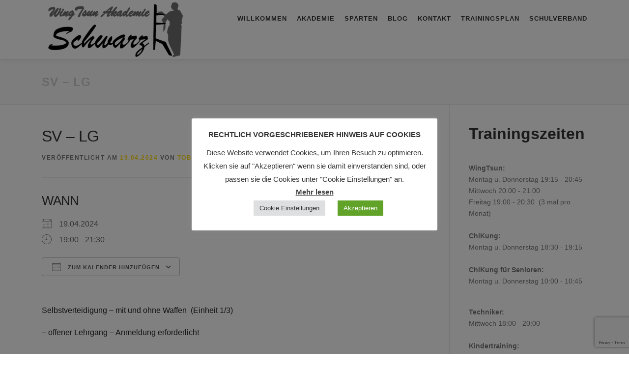

--- FILE ---
content_type: text/html; charset=utf-8
request_url: https://www.google.com/recaptcha/api2/anchor?ar=1&k=6LeG3mobAAAAADMAf3oEjsnkqiQ80bkcBLTeHHs0&co=aHR0cHM6Ly93dC1ha2FkZW1pZS1zY2h3YXJ6LmRlOjQ0Mw..&hl=en&v=PoyoqOPhxBO7pBk68S4YbpHZ&size=invisible&anchor-ms=20000&execute-ms=30000&cb=dxkwqqnarir8
body_size: 48539
content:
<!DOCTYPE HTML><html dir="ltr" lang="en"><head><meta http-equiv="Content-Type" content="text/html; charset=UTF-8">
<meta http-equiv="X-UA-Compatible" content="IE=edge">
<title>reCAPTCHA</title>
<style type="text/css">
/* cyrillic-ext */
@font-face {
  font-family: 'Roboto';
  font-style: normal;
  font-weight: 400;
  font-stretch: 100%;
  src: url(//fonts.gstatic.com/s/roboto/v48/KFO7CnqEu92Fr1ME7kSn66aGLdTylUAMa3GUBHMdazTgWw.woff2) format('woff2');
  unicode-range: U+0460-052F, U+1C80-1C8A, U+20B4, U+2DE0-2DFF, U+A640-A69F, U+FE2E-FE2F;
}
/* cyrillic */
@font-face {
  font-family: 'Roboto';
  font-style: normal;
  font-weight: 400;
  font-stretch: 100%;
  src: url(//fonts.gstatic.com/s/roboto/v48/KFO7CnqEu92Fr1ME7kSn66aGLdTylUAMa3iUBHMdazTgWw.woff2) format('woff2');
  unicode-range: U+0301, U+0400-045F, U+0490-0491, U+04B0-04B1, U+2116;
}
/* greek-ext */
@font-face {
  font-family: 'Roboto';
  font-style: normal;
  font-weight: 400;
  font-stretch: 100%;
  src: url(//fonts.gstatic.com/s/roboto/v48/KFO7CnqEu92Fr1ME7kSn66aGLdTylUAMa3CUBHMdazTgWw.woff2) format('woff2');
  unicode-range: U+1F00-1FFF;
}
/* greek */
@font-face {
  font-family: 'Roboto';
  font-style: normal;
  font-weight: 400;
  font-stretch: 100%;
  src: url(//fonts.gstatic.com/s/roboto/v48/KFO7CnqEu92Fr1ME7kSn66aGLdTylUAMa3-UBHMdazTgWw.woff2) format('woff2');
  unicode-range: U+0370-0377, U+037A-037F, U+0384-038A, U+038C, U+038E-03A1, U+03A3-03FF;
}
/* math */
@font-face {
  font-family: 'Roboto';
  font-style: normal;
  font-weight: 400;
  font-stretch: 100%;
  src: url(//fonts.gstatic.com/s/roboto/v48/KFO7CnqEu92Fr1ME7kSn66aGLdTylUAMawCUBHMdazTgWw.woff2) format('woff2');
  unicode-range: U+0302-0303, U+0305, U+0307-0308, U+0310, U+0312, U+0315, U+031A, U+0326-0327, U+032C, U+032F-0330, U+0332-0333, U+0338, U+033A, U+0346, U+034D, U+0391-03A1, U+03A3-03A9, U+03B1-03C9, U+03D1, U+03D5-03D6, U+03F0-03F1, U+03F4-03F5, U+2016-2017, U+2034-2038, U+203C, U+2040, U+2043, U+2047, U+2050, U+2057, U+205F, U+2070-2071, U+2074-208E, U+2090-209C, U+20D0-20DC, U+20E1, U+20E5-20EF, U+2100-2112, U+2114-2115, U+2117-2121, U+2123-214F, U+2190, U+2192, U+2194-21AE, U+21B0-21E5, U+21F1-21F2, U+21F4-2211, U+2213-2214, U+2216-22FF, U+2308-230B, U+2310, U+2319, U+231C-2321, U+2336-237A, U+237C, U+2395, U+239B-23B7, U+23D0, U+23DC-23E1, U+2474-2475, U+25AF, U+25B3, U+25B7, U+25BD, U+25C1, U+25CA, U+25CC, U+25FB, U+266D-266F, U+27C0-27FF, U+2900-2AFF, U+2B0E-2B11, U+2B30-2B4C, U+2BFE, U+3030, U+FF5B, U+FF5D, U+1D400-1D7FF, U+1EE00-1EEFF;
}
/* symbols */
@font-face {
  font-family: 'Roboto';
  font-style: normal;
  font-weight: 400;
  font-stretch: 100%;
  src: url(//fonts.gstatic.com/s/roboto/v48/KFO7CnqEu92Fr1ME7kSn66aGLdTylUAMaxKUBHMdazTgWw.woff2) format('woff2');
  unicode-range: U+0001-000C, U+000E-001F, U+007F-009F, U+20DD-20E0, U+20E2-20E4, U+2150-218F, U+2190, U+2192, U+2194-2199, U+21AF, U+21E6-21F0, U+21F3, U+2218-2219, U+2299, U+22C4-22C6, U+2300-243F, U+2440-244A, U+2460-24FF, U+25A0-27BF, U+2800-28FF, U+2921-2922, U+2981, U+29BF, U+29EB, U+2B00-2BFF, U+4DC0-4DFF, U+FFF9-FFFB, U+10140-1018E, U+10190-1019C, U+101A0, U+101D0-101FD, U+102E0-102FB, U+10E60-10E7E, U+1D2C0-1D2D3, U+1D2E0-1D37F, U+1F000-1F0FF, U+1F100-1F1AD, U+1F1E6-1F1FF, U+1F30D-1F30F, U+1F315, U+1F31C, U+1F31E, U+1F320-1F32C, U+1F336, U+1F378, U+1F37D, U+1F382, U+1F393-1F39F, U+1F3A7-1F3A8, U+1F3AC-1F3AF, U+1F3C2, U+1F3C4-1F3C6, U+1F3CA-1F3CE, U+1F3D4-1F3E0, U+1F3ED, U+1F3F1-1F3F3, U+1F3F5-1F3F7, U+1F408, U+1F415, U+1F41F, U+1F426, U+1F43F, U+1F441-1F442, U+1F444, U+1F446-1F449, U+1F44C-1F44E, U+1F453, U+1F46A, U+1F47D, U+1F4A3, U+1F4B0, U+1F4B3, U+1F4B9, U+1F4BB, U+1F4BF, U+1F4C8-1F4CB, U+1F4D6, U+1F4DA, U+1F4DF, U+1F4E3-1F4E6, U+1F4EA-1F4ED, U+1F4F7, U+1F4F9-1F4FB, U+1F4FD-1F4FE, U+1F503, U+1F507-1F50B, U+1F50D, U+1F512-1F513, U+1F53E-1F54A, U+1F54F-1F5FA, U+1F610, U+1F650-1F67F, U+1F687, U+1F68D, U+1F691, U+1F694, U+1F698, U+1F6AD, U+1F6B2, U+1F6B9-1F6BA, U+1F6BC, U+1F6C6-1F6CF, U+1F6D3-1F6D7, U+1F6E0-1F6EA, U+1F6F0-1F6F3, U+1F6F7-1F6FC, U+1F700-1F7FF, U+1F800-1F80B, U+1F810-1F847, U+1F850-1F859, U+1F860-1F887, U+1F890-1F8AD, U+1F8B0-1F8BB, U+1F8C0-1F8C1, U+1F900-1F90B, U+1F93B, U+1F946, U+1F984, U+1F996, U+1F9E9, U+1FA00-1FA6F, U+1FA70-1FA7C, U+1FA80-1FA89, U+1FA8F-1FAC6, U+1FACE-1FADC, U+1FADF-1FAE9, U+1FAF0-1FAF8, U+1FB00-1FBFF;
}
/* vietnamese */
@font-face {
  font-family: 'Roboto';
  font-style: normal;
  font-weight: 400;
  font-stretch: 100%;
  src: url(//fonts.gstatic.com/s/roboto/v48/KFO7CnqEu92Fr1ME7kSn66aGLdTylUAMa3OUBHMdazTgWw.woff2) format('woff2');
  unicode-range: U+0102-0103, U+0110-0111, U+0128-0129, U+0168-0169, U+01A0-01A1, U+01AF-01B0, U+0300-0301, U+0303-0304, U+0308-0309, U+0323, U+0329, U+1EA0-1EF9, U+20AB;
}
/* latin-ext */
@font-face {
  font-family: 'Roboto';
  font-style: normal;
  font-weight: 400;
  font-stretch: 100%;
  src: url(//fonts.gstatic.com/s/roboto/v48/KFO7CnqEu92Fr1ME7kSn66aGLdTylUAMa3KUBHMdazTgWw.woff2) format('woff2');
  unicode-range: U+0100-02BA, U+02BD-02C5, U+02C7-02CC, U+02CE-02D7, U+02DD-02FF, U+0304, U+0308, U+0329, U+1D00-1DBF, U+1E00-1E9F, U+1EF2-1EFF, U+2020, U+20A0-20AB, U+20AD-20C0, U+2113, U+2C60-2C7F, U+A720-A7FF;
}
/* latin */
@font-face {
  font-family: 'Roboto';
  font-style: normal;
  font-weight: 400;
  font-stretch: 100%;
  src: url(//fonts.gstatic.com/s/roboto/v48/KFO7CnqEu92Fr1ME7kSn66aGLdTylUAMa3yUBHMdazQ.woff2) format('woff2');
  unicode-range: U+0000-00FF, U+0131, U+0152-0153, U+02BB-02BC, U+02C6, U+02DA, U+02DC, U+0304, U+0308, U+0329, U+2000-206F, U+20AC, U+2122, U+2191, U+2193, U+2212, U+2215, U+FEFF, U+FFFD;
}
/* cyrillic-ext */
@font-face {
  font-family: 'Roboto';
  font-style: normal;
  font-weight: 500;
  font-stretch: 100%;
  src: url(//fonts.gstatic.com/s/roboto/v48/KFO7CnqEu92Fr1ME7kSn66aGLdTylUAMa3GUBHMdazTgWw.woff2) format('woff2');
  unicode-range: U+0460-052F, U+1C80-1C8A, U+20B4, U+2DE0-2DFF, U+A640-A69F, U+FE2E-FE2F;
}
/* cyrillic */
@font-face {
  font-family: 'Roboto';
  font-style: normal;
  font-weight: 500;
  font-stretch: 100%;
  src: url(//fonts.gstatic.com/s/roboto/v48/KFO7CnqEu92Fr1ME7kSn66aGLdTylUAMa3iUBHMdazTgWw.woff2) format('woff2');
  unicode-range: U+0301, U+0400-045F, U+0490-0491, U+04B0-04B1, U+2116;
}
/* greek-ext */
@font-face {
  font-family: 'Roboto';
  font-style: normal;
  font-weight: 500;
  font-stretch: 100%;
  src: url(//fonts.gstatic.com/s/roboto/v48/KFO7CnqEu92Fr1ME7kSn66aGLdTylUAMa3CUBHMdazTgWw.woff2) format('woff2');
  unicode-range: U+1F00-1FFF;
}
/* greek */
@font-face {
  font-family: 'Roboto';
  font-style: normal;
  font-weight: 500;
  font-stretch: 100%;
  src: url(//fonts.gstatic.com/s/roboto/v48/KFO7CnqEu92Fr1ME7kSn66aGLdTylUAMa3-UBHMdazTgWw.woff2) format('woff2');
  unicode-range: U+0370-0377, U+037A-037F, U+0384-038A, U+038C, U+038E-03A1, U+03A3-03FF;
}
/* math */
@font-face {
  font-family: 'Roboto';
  font-style: normal;
  font-weight: 500;
  font-stretch: 100%;
  src: url(//fonts.gstatic.com/s/roboto/v48/KFO7CnqEu92Fr1ME7kSn66aGLdTylUAMawCUBHMdazTgWw.woff2) format('woff2');
  unicode-range: U+0302-0303, U+0305, U+0307-0308, U+0310, U+0312, U+0315, U+031A, U+0326-0327, U+032C, U+032F-0330, U+0332-0333, U+0338, U+033A, U+0346, U+034D, U+0391-03A1, U+03A3-03A9, U+03B1-03C9, U+03D1, U+03D5-03D6, U+03F0-03F1, U+03F4-03F5, U+2016-2017, U+2034-2038, U+203C, U+2040, U+2043, U+2047, U+2050, U+2057, U+205F, U+2070-2071, U+2074-208E, U+2090-209C, U+20D0-20DC, U+20E1, U+20E5-20EF, U+2100-2112, U+2114-2115, U+2117-2121, U+2123-214F, U+2190, U+2192, U+2194-21AE, U+21B0-21E5, U+21F1-21F2, U+21F4-2211, U+2213-2214, U+2216-22FF, U+2308-230B, U+2310, U+2319, U+231C-2321, U+2336-237A, U+237C, U+2395, U+239B-23B7, U+23D0, U+23DC-23E1, U+2474-2475, U+25AF, U+25B3, U+25B7, U+25BD, U+25C1, U+25CA, U+25CC, U+25FB, U+266D-266F, U+27C0-27FF, U+2900-2AFF, U+2B0E-2B11, U+2B30-2B4C, U+2BFE, U+3030, U+FF5B, U+FF5D, U+1D400-1D7FF, U+1EE00-1EEFF;
}
/* symbols */
@font-face {
  font-family: 'Roboto';
  font-style: normal;
  font-weight: 500;
  font-stretch: 100%;
  src: url(//fonts.gstatic.com/s/roboto/v48/KFO7CnqEu92Fr1ME7kSn66aGLdTylUAMaxKUBHMdazTgWw.woff2) format('woff2');
  unicode-range: U+0001-000C, U+000E-001F, U+007F-009F, U+20DD-20E0, U+20E2-20E4, U+2150-218F, U+2190, U+2192, U+2194-2199, U+21AF, U+21E6-21F0, U+21F3, U+2218-2219, U+2299, U+22C4-22C6, U+2300-243F, U+2440-244A, U+2460-24FF, U+25A0-27BF, U+2800-28FF, U+2921-2922, U+2981, U+29BF, U+29EB, U+2B00-2BFF, U+4DC0-4DFF, U+FFF9-FFFB, U+10140-1018E, U+10190-1019C, U+101A0, U+101D0-101FD, U+102E0-102FB, U+10E60-10E7E, U+1D2C0-1D2D3, U+1D2E0-1D37F, U+1F000-1F0FF, U+1F100-1F1AD, U+1F1E6-1F1FF, U+1F30D-1F30F, U+1F315, U+1F31C, U+1F31E, U+1F320-1F32C, U+1F336, U+1F378, U+1F37D, U+1F382, U+1F393-1F39F, U+1F3A7-1F3A8, U+1F3AC-1F3AF, U+1F3C2, U+1F3C4-1F3C6, U+1F3CA-1F3CE, U+1F3D4-1F3E0, U+1F3ED, U+1F3F1-1F3F3, U+1F3F5-1F3F7, U+1F408, U+1F415, U+1F41F, U+1F426, U+1F43F, U+1F441-1F442, U+1F444, U+1F446-1F449, U+1F44C-1F44E, U+1F453, U+1F46A, U+1F47D, U+1F4A3, U+1F4B0, U+1F4B3, U+1F4B9, U+1F4BB, U+1F4BF, U+1F4C8-1F4CB, U+1F4D6, U+1F4DA, U+1F4DF, U+1F4E3-1F4E6, U+1F4EA-1F4ED, U+1F4F7, U+1F4F9-1F4FB, U+1F4FD-1F4FE, U+1F503, U+1F507-1F50B, U+1F50D, U+1F512-1F513, U+1F53E-1F54A, U+1F54F-1F5FA, U+1F610, U+1F650-1F67F, U+1F687, U+1F68D, U+1F691, U+1F694, U+1F698, U+1F6AD, U+1F6B2, U+1F6B9-1F6BA, U+1F6BC, U+1F6C6-1F6CF, U+1F6D3-1F6D7, U+1F6E0-1F6EA, U+1F6F0-1F6F3, U+1F6F7-1F6FC, U+1F700-1F7FF, U+1F800-1F80B, U+1F810-1F847, U+1F850-1F859, U+1F860-1F887, U+1F890-1F8AD, U+1F8B0-1F8BB, U+1F8C0-1F8C1, U+1F900-1F90B, U+1F93B, U+1F946, U+1F984, U+1F996, U+1F9E9, U+1FA00-1FA6F, U+1FA70-1FA7C, U+1FA80-1FA89, U+1FA8F-1FAC6, U+1FACE-1FADC, U+1FADF-1FAE9, U+1FAF0-1FAF8, U+1FB00-1FBFF;
}
/* vietnamese */
@font-face {
  font-family: 'Roboto';
  font-style: normal;
  font-weight: 500;
  font-stretch: 100%;
  src: url(//fonts.gstatic.com/s/roboto/v48/KFO7CnqEu92Fr1ME7kSn66aGLdTylUAMa3OUBHMdazTgWw.woff2) format('woff2');
  unicode-range: U+0102-0103, U+0110-0111, U+0128-0129, U+0168-0169, U+01A0-01A1, U+01AF-01B0, U+0300-0301, U+0303-0304, U+0308-0309, U+0323, U+0329, U+1EA0-1EF9, U+20AB;
}
/* latin-ext */
@font-face {
  font-family: 'Roboto';
  font-style: normal;
  font-weight: 500;
  font-stretch: 100%;
  src: url(//fonts.gstatic.com/s/roboto/v48/KFO7CnqEu92Fr1ME7kSn66aGLdTylUAMa3KUBHMdazTgWw.woff2) format('woff2');
  unicode-range: U+0100-02BA, U+02BD-02C5, U+02C7-02CC, U+02CE-02D7, U+02DD-02FF, U+0304, U+0308, U+0329, U+1D00-1DBF, U+1E00-1E9F, U+1EF2-1EFF, U+2020, U+20A0-20AB, U+20AD-20C0, U+2113, U+2C60-2C7F, U+A720-A7FF;
}
/* latin */
@font-face {
  font-family: 'Roboto';
  font-style: normal;
  font-weight: 500;
  font-stretch: 100%;
  src: url(//fonts.gstatic.com/s/roboto/v48/KFO7CnqEu92Fr1ME7kSn66aGLdTylUAMa3yUBHMdazQ.woff2) format('woff2');
  unicode-range: U+0000-00FF, U+0131, U+0152-0153, U+02BB-02BC, U+02C6, U+02DA, U+02DC, U+0304, U+0308, U+0329, U+2000-206F, U+20AC, U+2122, U+2191, U+2193, U+2212, U+2215, U+FEFF, U+FFFD;
}
/* cyrillic-ext */
@font-face {
  font-family: 'Roboto';
  font-style: normal;
  font-weight: 900;
  font-stretch: 100%;
  src: url(//fonts.gstatic.com/s/roboto/v48/KFO7CnqEu92Fr1ME7kSn66aGLdTylUAMa3GUBHMdazTgWw.woff2) format('woff2');
  unicode-range: U+0460-052F, U+1C80-1C8A, U+20B4, U+2DE0-2DFF, U+A640-A69F, U+FE2E-FE2F;
}
/* cyrillic */
@font-face {
  font-family: 'Roboto';
  font-style: normal;
  font-weight: 900;
  font-stretch: 100%;
  src: url(//fonts.gstatic.com/s/roboto/v48/KFO7CnqEu92Fr1ME7kSn66aGLdTylUAMa3iUBHMdazTgWw.woff2) format('woff2');
  unicode-range: U+0301, U+0400-045F, U+0490-0491, U+04B0-04B1, U+2116;
}
/* greek-ext */
@font-face {
  font-family: 'Roboto';
  font-style: normal;
  font-weight: 900;
  font-stretch: 100%;
  src: url(//fonts.gstatic.com/s/roboto/v48/KFO7CnqEu92Fr1ME7kSn66aGLdTylUAMa3CUBHMdazTgWw.woff2) format('woff2');
  unicode-range: U+1F00-1FFF;
}
/* greek */
@font-face {
  font-family: 'Roboto';
  font-style: normal;
  font-weight: 900;
  font-stretch: 100%;
  src: url(//fonts.gstatic.com/s/roboto/v48/KFO7CnqEu92Fr1ME7kSn66aGLdTylUAMa3-UBHMdazTgWw.woff2) format('woff2');
  unicode-range: U+0370-0377, U+037A-037F, U+0384-038A, U+038C, U+038E-03A1, U+03A3-03FF;
}
/* math */
@font-face {
  font-family: 'Roboto';
  font-style: normal;
  font-weight: 900;
  font-stretch: 100%;
  src: url(//fonts.gstatic.com/s/roboto/v48/KFO7CnqEu92Fr1ME7kSn66aGLdTylUAMawCUBHMdazTgWw.woff2) format('woff2');
  unicode-range: U+0302-0303, U+0305, U+0307-0308, U+0310, U+0312, U+0315, U+031A, U+0326-0327, U+032C, U+032F-0330, U+0332-0333, U+0338, U+033A, U+0346, U+034D, U+0391-03A1, U+03A3-03A9, U+03B1-03C9, U+03D1, U+03D5-03D6, U+03F0-03F1, U+03F4-03F5, U+2016-2017, U+2034-2038, U+203C, U+2040, U+2043, U+2047, U+2050, U+2057, U+205F, U+2070-2071, U+2074-208E, U+2090-209C, U+20D0-20DC, U+20E1, U+20E5-20EF, U+2100-2112, U+2114-2115, U+2117-2121, U+2123-214F, U+2190, U+2192, U+2194-21AE, U+21B0-21E5, U+21F1-21F2, U+21F4-2211, U+2213-2214, U+2216-22FF, U+2308-230B, U+2310, U+2319, U+231C-2321, U+2336-237A, U+237C, U+2395, U+239B-23B7, U+23D0, U+23DC-23E1, U+2474-2475, U+25AF, U+25B3, U+25B7, U+25BD, U+25C1, U+25CA, U+25CC, U+25FB, U+266D-266F, U+27C0-27FF, U+2900-2AFF, U+2B0E-2B11, U+2B30-2B4C, U+2BFE, U+3030, U+FF5B, U+FF5D, U+1D400-1D7FF, U+1EE00-1EEFF;
}
/* symbols */
@font-face {
  font-family: 'Roboto';
  font-style: normal;
  font-weight: 900;
  font-stretch: 100%;
  src: url(//fonts.gstatic.com/s/roboto/v48/KFO7CnqEu92Fr1ME7kSn66aGLdTylUAMaxKUBHMdazTgWw.woff2) format('woff2');
  unicode-range: U+0001-000C, U+000E-001F, U+007F-009F, U+20DD-20E0, U+20E2-20E4, U+2150-218F, U+2190, U+2192, U+2194-2199, U+21AF, U+21E6-21F0, U+21F3, U+2218-2219, U+2299, U+22C4-22C6, U+2300-243F, U+2440-244A, U+2460-24FF, U+25A0-27BF, U+2800-28FF, U+2921-2922, U+2981, U+29BF, U+29EB, U+2B00-2BFF, U+4DC0-4DFF, U+FFF9-FFFB, U+10140-1018E, U+10190-1019C, U+101A0, U+101D0-101FD, U+102E0-102FB, U+10E60-10E7E, U+1D2C0-1D2D3, U+1D2E0-1D37F, U+1F000-1F0FF, U+1F100-1F1AD, U+1F1E6-1F1FF, U+1F30D-1F30F, U+1F315, U+1F31C, U+1F31E, U+1F320-1F32C, U+1F336, U+1F378, U+1F37D, U+1F382, U+1F393-1F39F, U+1F3A7-1F3A8, U+1F3AC-1F3AF, U+1F3C2, U+1F3C4-1F3C6, U+1F3CA-1F3CE, U+1F3D4-1F3E0, U+1F3ED, U+1F3F1-1F3F3, U+1F3F5-1F3F7, U+1F408, U+1F415, U+1F41F, U+1F426, U+1F43F, U+1F441-1F442, U+1F444, U+1F446-1F449, U+1F44C-1F44E, U+1F453, U+1F46A, U+1F47D, U+1F4A3, U+1F4B0, U+1F4B3, U+1F4B9, U+1F4BB, U+1F4BF, U+1F4C8-1F4CB, U+1F4D6, U+1F4DA, U+1F4DF, U+1F4E3-1F4E6, U+1F4EA-1F4ED, U+1F4F7, U+1F4F9-1F4FB, U+1F4FD-1F4FE, U+1F503, U+1F507-1F50B, U+1F50D, U+1F512-1F513, U+1F53E-1F54A, U+1F54F-1F5FA, U+1F610, U+1F650-1F67F, U+1F687, U+1F68D, U+1F691, U+1F694, U+1F698, U+1F6AD, U+1F6B2, U+1F6B9-1F6BA, U+1F6BC, U+1F6C6-1F6CF, U+1F6D3-1F6D7, U+1F6E0-1F6EA, U+1F6F0-1F6F3, U+1F6F7-1F6FC, U+1F700-1F7FF, U+1F800-1F80B, U+1F810-1F847, U+1F850-1F859, U+1F860-1F887, U+1F890-1F8AD, U+1F8B0-1F8BB, U+1F8C0-1F8C1, U+1F900-1F90B, U+1F93B, U+1F946, U+1F984, U+1F996, U+1F9E9, U+1FA00-1FA6F, U+1FA70-1FA7C, U+1FA80-1FA89, U+1FA8F-1FAC6, U+1FACE-1FADC, U+1FADF-1FAE9, U+1FAF0-1FAF8, U+1FB00-1FBFF;
}
/* vietnamese */
@font-face {
  font-family: 'Roboto';
  font-style: normal;
  font-weight: 900;
  font-stretch: 100%;
  src: url(//fonts.gstatic.com/s/roboto/v48/KFO7CnqEu92Fr1ME7kSn66aGLdTylUAMa3OUBHMdazTgWw.woff2) format('woff2');
  unicode-range: U+0102-0103, U+0110-0111, U+0128-0129, U+0168-0169, U+01A0-01A1, U+01AF-01B0, U+0300-0301, U+0303-0304, U+0308-0309, U+0323, U+0329, U+1EA0-1EF9, U+20AB;
}
/* latin-ext */
@font-face {
  font-family: 'Roboto';
  font-style: normal;
  font-weight: 900;
  font-stretch: 100%;
  src: url(//fonts.gstatic.com/s/roboto/v48/KFO7CnqEu92Fr1ME7kSn66aGLdTylUAMa3KUBHMdazTgWw.woff2) format('woff2');
  unicode-range: U+0100-02BA, U+02BD-02C5, U+02C7-02CC, U+02CE-02D7, U+02DD-02FF, U+0304, U+0308, U+0329, U+1D00-1DBF, U+1E00-1E9F, U+1EF2-1EFF, U+2020, U+20A0-20AB, U+20AD-20C0, U+2113, U+2C60-2C7F, U+A720-A7FF;
}
/* latin */
@font-face {
  font-family: 'Roboto';
  font-style: normal;
  font-weight: 900;
  font-stretch: 100%;
  src: url(//fonts.gstatic.com/s/roboto/v48/KFO7CnqEu92Fr1ME7kSn66aGLdTylUAMa3yUBHMdazQ.woff2) format('woff2');
  unicode-range: U+0000-00FF, U+0131, U+0152-0153, U+02BB-02BC, U+02C6, U+02DA, U+02DC, U+0304, U+0308, U+0329, U+2000-206F, U+20AC, U+2122, U+2191, U+2193, U+2212, U+2215, U+FEFF, U+FFFD;
}

</style>
<link rel="stylesheet" type="text/css" href="https://www.gstatic.com/recaptcha/releases/PoyoqOPhxBO7pBk68S4YbpHZ/styles__ltr.css">
<script nonce="0GQKjCq0wTgkADDgexAZGg" type="text/javascript">window['__recaptcha_api'] = 'https://www.google.com/recaptcha/api2/';</script>
<script type="text/javascript" src="https://www.gstatic.com/recaptcha/releases/PoyoqOPhxBO7pBk68S4YbpHZ/recaptcha__en.js" nonce="0GQKjCq0wTgkADDgexAZGg">
      
    </script></head>
<body><div id="rc-anchor-alert" class="rc-anchor-alert"></div>
<input type="hidden" id="recaptcha-token" value="[base64]">
<script type="text/javascript" nonce="0GQKjCq0wTgkADDgexAZGg">
      recaptcha.anchor.Main.init("[\x22ainput\x22,[\x22bgdata\x22,\x22\x22,\[base64]/[base64]/[base64]/ZyhXLGgpOnEoW04sMjEsbF0sVywwKSxoKSxmYWxzZSxmYWxzZSl9Y2F0Y2goayl7RygzNTgsVyk/[base64]/[base64]/[base64]/[base64]/[base64]/[base64]/[base64]/bmV3IEJbT10oRFswXSk6dz09Mj9uZXcgQltPXShEWzBdLERbMV0pOnc9PTM/bmV3IEJbT10oRFswXSxEWzFdLERbMl0pOnc9PTQ/[base64]/[base64]/[base64]/[base64]/[base64]\\u003d\x22,\[base64]\\u003d\\u003d\x22,\x22wpbDnsK7wpXDksKAwrXCl0JINxzCi8OufcKmF2N3woJfwq/[base64]/Dt23DsFxOw7fCqMK6MsOKecKyYU3DjsO7fsOHwpPCnArCqTxUwqLCvsKtw5XChWPDoD3DhsOQGMKcBUJmHcKPw4XDvMK0woU5w6LDscOidsOPw5pwwow9Wz/DhcKPw6whXx1XwoJSCxjCqy7CrAfChBlzw6oNXsKcwrPDohpwwqF0OUbDhTrCl8KYDVFzw7INVMKhwrw0RMKRw7ASB13Cm0rDvBBZwrfDqMKow5Aiw4d9CS/DrMOTw73DsxM4wqzCuj/DkcOTGmdSw7hPMsOAw6NJFMOCS8K7RsKvwovCqcK5wr0/FMKQw7sHMwXCmxEnJHvDsxdVa8KOJMOyNiMfw4hXwrbDvsOBS8O8w7jDjcOEY8O/b8O8acK7wqnDmEnDmAYNYzs8wpvCq8KhNcKvw53ChcK3NlsPVVNoAMOYQ3HDiMOuJETCjXQnasKWwqjDqMOjw5pRdcKCJ8KCwoUrw4gjayDCnsO2w57CvcKIbz4Pw6Q2w5DCvMKwcsKqBcO7ccKLBMKFM3Y0wqstVUU5Fj7CpXhlw5zDpR1Vwq9TPyZ6ZsOAGMKEwpg/GcK8ByUjwrsbVcO1w40VUsO1w5lww6s0CAbDqcO+w7J3IcKkw7p5U8OJSx3CnVXCqmDCoBrCjh7CkTtrSsO9bcOow689ORgFNMKkwrjCjyYrU8KOw6V0DcKPHcOFwp4Nwq09wqQjw4fDt0TClsO9eMKCH8O2Bi/[base64]/DjMO2wrkIw4wbecKGPl7Cq8KOJcOvwo3DpzAewp/DrsKuHykSYMOFJGgbTsOda1fDtsOKw7DDml5jCjwBw4LCqsOpw6AzwpjDqG/ChXNJw6PCpiRgwpUKYBMRYH3CncK/w6nCp8Kbw70xFnPCjD13wr9xIsKgQcKZw4/CtSQFTgrCo3rCq3kyw58fw4jDmgBIVEtRCcK6w5YTw6wmwocYw5bDlhLChlLCpcK6wq/DkiJ/VsKvwrrDuSwJUMOIw7vDqMK4w5vDjjrCmAkDB8OOI8KSEcKVw7LDgMKEKilSwqbCkMOXJmkbAcKpEB3ClXgkwq90ZHxrW8OEbmbDo2DDisOCCMO9ckzCvGoYX8KEYsKiw7nCmGNGbMOnwo3CrcKKw5fDsg1bw6cvaMO7w7ghLF/DoR0OEUZUw4MEwpkteMOHAiZuW8KCRRvDpH4DSMOgw7YRw77Cn8OtUcK3w7fCmsKkwrcXMw3CksKkwrDCumPCtFwXwo4Rw7Myw7bCk0LCk8OTK8KDw5pOP8KfU8KIwpF+FcOww6Vvw6HDksKew6/DrhjCrGxZRsOPw5cMcjvCusKvJsKIBcO6Wzk5PlLCvsOhbjsRJsOifsO4w7JGYlfDgEM/MmtawrVVw7gjdcK5ZcOgw5fDkCXDgngqQ2jDjC3DpcK0KcOrfQAzwo44ZWDCoRN5wqkTwrrDmsKyOxHClhDDrMOYbcKSM8K1w6pzUcKLL8K/[base64]/[base64]/LmzDisO3HnNMXQ/Do2jCn2ZAw5EDWsKnX8Otw6jCv8KULXPDo8O/wrXDjsKUw4lQw5R/VMK5wr/CtsK7w7bDtGTCt8KnJSpIY1jDtMOYwpQ7KTQywqfDknhabMKGw5Y9YsKHU0/[base64]/[base64]/W1oLwotYw6UDbcOVwqpqd1nCnzp4w64nZ8KjY3jCl2HCtTvCoQBDHMKcHcKhUsOTBMO0ZcKOw40gK1NZPRfCvsOxZC/DrcKew4PDnk3Cg8Oqw6dGbyvDl0TCh3xVwol8WsKJesO0wrlUD00aacKWwrhhEcKdUBPDjAXDgEE+CDE5OcKpwqZ+JcKowrpRwr1Sw4fCpk9Vw5xMfj/DpMOtIMKPGl3DtAl9W23DrV3Dm8OAf8OkagsrRWrDosO6wozDtn3DgBMZwp/ClR/CvMKTw4DDtcO5CsO+w73Ds8KoYkgtGcKdwo3Dv09Uw5vDuE/Dh8OkNULDgUBUcUMRw57DsXvCssK/w5rDukJqwqkBw61uwrcQWW3DpRfDicK+w7vDlcKWHcK8Sms7a23DgcOOOg/CuQgGwqvCqy1/w6w0MWJKZixqwobCrMKtGys1woTChFhEw5EHw4TCjsOaYgHDkMKzw4PCvG/Dih1Ew4jCl8K/LsKAw4rCm8Ocw7UBwr5+GsKeO8KDBMOSwqPCscKxw6DCg2bDtTPDvsOfEsK0w5bChsOUVsOuwowvQBrCsw3Dgy91wobCpEF4w4XDgsOxBsOqWMO2MCbDrWvCpsOgGsO2wohxw47CosK0wojDrkkXG8OXFWrCgXbCiFXCh2TDgSsHwqcBOcK+w4/Di8Kcw6BRQGvCt1VLOX/Do8OYUcKkfztOw50xd8OHX8KQwo/CkMOUVQvDoMKuw5DDlDVuwqfCh8OqScOdTMOgEDjCoMO7YsKAUxJHwrgywpfDjsKmJcO6FsKewonDvhPDmAw+w4nCgSjDkxo5wrbCjApTw7BuZXM4w4Uww7lbIkTDnVPClsOnw7XCnEfCssKlKcONIUtyVsKHYsOtw6PDsiHCtcO8EsKACxDCpcK8wp3DlsK/NRPCrMK1JcKYwrF8w7XDscKcwqHDvMO2YhLDn0HDl8KLwq8DwprCmMOyGz4oU0Nuwo3DvhFuNXPCjQBOw4jDtsKyw4VEEsO9w5wFwrEZw54IFhfCjsKswrZZdMKFwoY/YcKaw7hPwo/CkGZEC8Kcw6PCqsOVw4ZVwovDn0XDiSINISgVZk3DqMKdw4ZidmMRwqnDmMK6w5TDvUfDmMOhA14Vw6nCgUN0KcOvwqvDp8KfKMO+F8O7wpbDmXRcHW/DrhjDo8ObwpzDvHPCqcOlIhDCucKGw5EEWEHCk3PDmS7DujfDvzQKw6jDtHwCMyIbecOsFQYMBC3ClMOXHFpTZMKcHsOlwr9fw4phZcOYVFc1woHCi8KDCTPDjsKSMMKQw6wJwrMtdixZwonCsk/Dsxl2w5Bkw6p5BsOswpwOSh/CgsKVQHcpw5TDnMKcw5LCisOAw67DrXPDtAzCv03DhTfDl8KoeEbCrlMQH8Kpw7lKw6fDil3Dv8OMYXDDoWrDj8OJcsO1FMKEwqvClXc8w48hwo5aIsKcwpVYwpLDrjbDn8K5TzHDqxcVT8OoPkLDmgQgEG5HZcKXw6rCgMOWw5xjH2/[base64]/[base64]/[base64]/w7bClsK8w4M2wo3DvsKTwo/CnMKmT0vCklLDhQrDrcO8wqdbZMOEBcO4wpNFYAnChDjDlFkMwr8GHzDCvMO5w7bDqT4FPg97wpBEwqZEwqdlHzvDpEDDsFlrwrFxw6ciwpFgw5bDqm7DvcKswrjDncKwdiUfw5/DtybDjsKiwprCnBPCp24IWWFPw7bDtSfDsAFmK8OyfsOBw5sfHMOww6PClsKdP8OoLnk6EScBDsKqU8KMw6tdHlvClcOew7kzLww8w4YEfSXCoknCil0Vw5fDsMK1MjbDkgtyVsK0C8KMw7/[base64]/CkC/[base64]/wptidcKHQx4uwqhIw6/[base64]/CpWLCuTHDkDA7ecOmwrIgw4PCqcK5w4PDnGPCq01gTANVaXVbSMOxRRBkw4fDj8KUDAIEBMOzD35HwrfDjMOpwpYywpXDhX3DtH/CmMKvBX/DpFwmGHRyek0fw6NXwo/CgFHCt8K2wr7CplQJwo3CjkNNw57ClSk9Al3CqW3Cu8OywqY0w6LCn8K6w6LDuMOFwrBiBRJKKMKLCCcrw4PDjMKVM8ONAsKPEcOxw4/[base64]/[base64]/DqhYowrhXw7cOBcK/IMK2wrvDv3JDw7UywqjDiQUAwq7DqMKhRwDDoMOIIcOvGTIVPknCujh9wprDkcKmVcObwoTCucOOTCQtw4VlwpcNdsOxOcKEQy06AsKCDFM3w7c1IMOcw4/CklRKdsKNa8OILcOFw7cnw5sIwq3CnsKuw4HDogNUX1bCusKow5kKw7MoFA3CigfCq8O1DAfDucK7wpzCp8Kyw5LDtE1QcDhAwpZ7wpXCi8K6woMjS8KcwqTDnVwow4TCqAbDlH/[base64]/[base64]/DkkjCv05iw78hMMKpDj3CrsOBwpjDisKuOMKrbsK8L00Iw4RuwokJLcOrwp7Dv3fDvXtpFsOIfcKOwoLCuMOzwo/CnMOxwrXCiMKtTMOEMiwjCsK+DGvClMOAw5EBOisSPSzCmMK5w4TDnWxcw7dfw6MHYB7ChMKzw5PCncKZwoRhK8KgwobDiHbDpMKxAW0GwqTDqTE3CcKtwrUVw4USf8K9ST9LTWZvw7lZwqXCqVsAw7bCm8OCF23CmMO9w5DDrsOdwo/CmcKXw5Zzwr9xw4LDo1Rxw6/DnHQ/w5fDkMOwwpRMwprChDgTwpzCrU3CosKJwrYnw4Alc8OVA3B5wpzDokjDvnrDiVrCrlDCj8OcN1Vow7QMw5/ClEbCp8OMw4xRwqFNLsK8wpvDqMKjw7TChBIbwrzDpsOJEh0Hwq3CoyJ6RmFdw7vCqWM7EUjClwrCuk/DmcOmwqXDpTLDqHHDssKGIg5pwrrDtcOPwrrDnMOMAsOCwoQfcQ3DphcPwp/CsXEpUsKRUMKiewLCvsKjPcOzSMKtwqgYwovCmnHCgMOQCsKQYsK4wqo4PcK7w55dwoDCnMOmKH17LMOkw4Y+R8K7Jz/DocOxwosOZcO/w6fDnwbCqB4FwrcIwop6acKkY8KPHSnDhUQza8KDw4rDmcOAw6fCo8KMw7/[base64]/w5VnRcOFwohnw6Zsw5bDgy/DnC/[base64]/[base64]/DrcK/[base64]/CpHvCuFDDg8OXwp1owpfCncKzUMKlwqBbDsOYwr7Cnkw2HMKEwoUrw6kvwqfDv8KHwo9+F8KtfsKlwoTCkwfCsmvDiERZGHg6I0vCkMKaNsKpDjtMaX7DhiMiFWdDwrkbXFnDsXYpIATDtBJ0wpt2wo9/O8O7bsOawovDqMKpR8K+wrELFylAXsKRwqXDk8OjwqdBw6kcw5LDr8KyQsOlwp4hSMKLwr4nw5nCpcODw49oWcKFMcOhf8K7w4UEw7k1w4gfw4LDlAlOw7nDvMKIw6FadMKiEHzDtMKidyDDkWrDtcK7w4PDqisxwrXClMOTf8KtUMOawpx1YFB4w7XDhMOUwpkKWH/DjcKPw47CpmY2w43Cs8OzTFTDvcOXET/CgcOWMBvCjlcHwrDChCzDhHdww5hiIsKLJ1hlwrHChcKLw4TDjMKZwrbDo2ASaMKhwovCtsKaM3xUw5/CrEZuw4bDlGEWw4XCmMOwC2PDj03Cu8KLZWlqw5TCv8OHw6AywovCvsKPwqZWw5bCn8KXM30GcEZ+NcK/w5PDizkvw5wlB0jDoMObOsOmOMOVdCtLw4TDuDNewo7CjxPCqcOCw7A1RMODwox6acKaa8KXw50rw6bDjMKHeE/CkcOFw5XDuMObwpLCp8KnAg05w5F/[base64]/[base64]/L30lXUc8worDlGcbDcOTSMKeF20ycWtTOMOsw7PChsKzX8KsOzJHKlPCh3M9XD3DtMKdwqXDo2DDlGPCsMO6woTCsjzDjRPDvcOUEcKtFsK4wqrCkcO6F8KSbMOww5vCvR3DnHTDhFFrw6/[base64]/CrjVvL8OpwqLDt8ORwpfCgWbDsMKzaRphw6rDuEB8GMO0wqh+wqrCgcO8w79Aw6R2woHCjXNXKBvCn8OtDCoSw7jCvsKKDDJGwpzCinvCkAIIERDCkXBhZAzCgDbCgAN1QWXCqsOZwq/Cl0/CuDY9BcOVw4xkOsOawpMkw6vCkMOEFiJTwrzDslLCjBbDrETCogs2YcO8KsOswp8iw67DujxOw7LCoMKiw5DCnDvCgDcWHB/ClsOiw74JPVwQCsKGw6HDhB7DijUEfATDscKlw7jCocO5ecO/w5jCuRIrw55meFADInbDoMKsasKkw4J2w6vClCfDvX3DpWgNYMKgZXolZHxZV8KBBcO2w43ChgfDnMKKw4JvwpjDh27DusObXMOBL8OlBFVEW0gLw6A3Rn3CscKwTzUXw4nDo1xSRsOwZm/[base64]/[base64]/FcOew43DrMKNFxtxwpXCvRNLNz06w6TCk8OpLsOwazXCsFZqwqhQP1HCh8OQw45VWThFTsOCwoodXsKhLcKZwoNKw7FcIRfCjUxgwq7CgMKbFzEKw5Y3w74wZ8Kzw5/CkXPDisOPeMO7wqbCiRdocjTDjcOuwoTDukTDvVIVw4ljAGnCs8OhwpEzQcOrNMKAAVhGw47DmVQjwrxeeFLDpcODBVtrwrVZw57Dp8OZw5NOwobClcOccMKOw60kVjZZOTtobsO9ecOHwq8Dwrhew7dKYMO2bDQzGTobw7jCqjfDqMK8Cw8cdDkfw57DsU8ZOlthMz/[base64]/[base64]/ex/DuyzDliDDmcOSDcKUw7PDrMKhSBHDuMO6w4QzAcOIwpDDlkvCnMKSGU7Do3fCvgnDlG/DscOOwqtJw6TDumnCqWM6w68Hw71WLsOZZ8OAw6x5wptwwrXCiljDs3INw67DuCTCpFHDkiknwo3DscK/[base64]/wokcwp4ew5LCjSpvI8KZa8Kuwr1Aw4kVKsOGCwAzIj/CugnDr8OawpvCunxXw7LCmnzDk8K2I2fCqcO0AMOXw5IHA2vCu1oQQEXDnMKBZsKXwq4iwpReD3l9wpXCn8KZA8KPwqoBwonCp8K+cMK9ZSIww7E5RMKvwobCvzzClMOiV8OoWVTDg1lBd8OowpkqwqbDn8KaKk1ydXtFwrx/wrUzM8KSw4AZw5fDq0BDwqTCsVFhw5PCjiRycsOJw5vDvsKsw6fDuABTIErCgMKYdTVQXMK6LTzDiXbCv8OiK0PCrDY8NGHDoX7CtsObwqTDgcOtEm7DgXkdw5PDogc/[base64]/DvsOvw5LDt8KXdsObwpxsAB3CjU3Cv8KpSMOUw5bDn8KhwqHClsOlwrDCvU5wwpokXkHCnBZAezLDiwDCqcK2w4zDlGwUwoVGw54Mwp5NRcKTRMKVLX7DrcKyw7I9OmFBOcKeEg98ScK+woAYSsKqJ8ObfMKjdB/Doz5zMcOKw5Bmwo3CkMKWwqzDgsKQYTp3w7VDZcKywqDCrsOVcsKfRMKowqFjwpgVw57DvB/[base64]/[base64]/X8Kwwp4yd8KwccK5KnrCscOXRsKnw6DCgMOnFktWwqdxworDsGVswpTDpBBxw4zChMOqKU4zJTUdEsOtVlTDky5kXxNyPDvDknTCq8OCN1QNw4FHGcOJBsKyUcOuwo1wwrTDmV5VYzLCuxZTTRBgw4d/bgDCk8OtC0PCvGpJwpIqDC4KwpPDpMONw5/CsMOsw7hAw63CugRpwprDl8O4w43ClMOyRhBqN8OOST3CtcOObcOlEjLClggew6HCp8KUw6LDuMKXwpYlXcOBZh3DtMOsw4cNw4PDth/[base64]/XsKyBx5TQXbDisKyw7NXw4DDmUvDk3bCnxvDlUlcwoDDsMOXw5ksDcOsw4DDg8K4w780e8KSw5bCpMO+bMOIY8O/w59MAy9OwpjClk7DssO0BMO8w48Mwq4MH8OVLcOiwqA2wp8zEgLCvRZYw6DCuDohw6UsPSfCvsKzw4HCjF3CsGZWYcOnDynCpMObw4fCocO5wpvCjE4QIcKEwpgCWDDCucOewrAGNzAPw4jCgsKDFMOUw4pacyPCrMK/wqUZwrBMUcOew73DisO2woTDgcO2SHzDv0Z+FW7DtUV0ZykHW8Ohw605J8KEEsKfVcOgw6oADcK1wr0tKsK0fMKFR3QJw6HCisKNTMOVUzkfZsOIRcOTwp7DrT0/[base64]/CmQZew6HCm8O7w6nDrVRQwqJnwrVrB8Kdw6nCtwzCo33Co8KcR8OQw7vDlMKaE8O/wqvCssOlwpEmw59iVUvDqsKzOw5LwqTDjcOiwobDrMKUwqdZw7HDnsOFwqUow5jCrcOzwpvCosOrbDUiUm/Dp8KSHsKqVgXDhCBsHHfCqi1ow7jCrg3CqMOVw5gDwogEZGhvfcKDw74TGgtqwrvDuwADw53CnsOMdAouwoEhw47Co8OdNcOsw7TDjX4Gw5/CgsO6DXbDkMKtw6bCpGsOJFcqw6hwDcKxbSDCogbDlsKLBsK/[base64]/[base64]/CsMKhHsOBw4vDlC4FwoBvwqkpwpcYwprDiFnCpVrCg3t3w4DDuMOJwqHDvUzCrcOnw5XDhkrCtTrCkSfDgsOpdmTDpBLDjsOAwp/DgsK6GsOvZ8O4EcOROcOew4/DlsOww5bDiUgZFRI7YFZcesK1DsOdw47DjsOEw5lywrHDszEsJ8KdFjdrCcKYW1h5wqUAw7QSb8KZfsKuV8KSfMOoQsO+wo8Je2jCrcOvw7cDWMKqwohLw77Ck3HCicOjw6/CncKNw7bDvcO0w7Q8woVUZ8OewpRMax/DgMKcPcKmwrJVwprChHTCn8KIw63DuT3CqcK5VxB4w6XCmA1JfTBdQzNUbC54w7PDnldXCMOtZ8KdKDkVR8K/w7/Clw17K3TDkiJse1cXG2PDgnDDuQjCqDjDpsOmJ8OEFMOrTcKkPcKtdWIWNRlmJcKgGENBw4bCt8KzOcK2wolbw50Cw7LDosODwoMtwp/[base64]/[base64]/[base64]/DljnCvmMQW8OJC3g9wpULw4PDkyjCscO1wq5lV8KmTybCghLCmcKdd2vCg37CrDo8XMOhX38jTW/DmMODw7EbwqMoXMOZw5zCgVfCmcOxw64UworCg1PDuRE2TBPCj1ESWsKSNcKgB8OPfMO3GcKHSmDDocKtDMOpw7nDvMKWIsKxw5dsHiPCuW/CkhbCnsO7w51vAHfDhw/ColBVwrh7w68AwrRTNTZJwp0AaMOOw7F3w7d6QAPDjMObw6nDv8KgwqoyZV/DngprRsOlAMONwogGworCvsKGM8Oxw4bCtn7CoEnDv0PDpWfCs8KHLEnCngwtPlLCoMOFwpjCpsK1woHClsO3wpTDvjoafSJ1w5bDlAtqFG0cHXMPcMOuw7fClT8Cwo/DgRBJw4FqScKdBMKpwqzCtcOhQ1nDoMKmBFcawojDt8OsXzkAw5JJd8OSwrnCqcOywrUXw4ZgwoXCu8OMGMONOSZFK8OqwqdUwrfCicO5EcORw73DhxvDo8KPX8O/RMK+w5wsw4DDoWknw6nDiMO8worDhHXCq8K6ccOwJDIXZhBIYA1rwpZufcKUfcOgw7DCgMKcw4/DpXPDhsKIIFLDunTCvsOKwrNqNR1HwoElw4Mfw6PDpMO8wp3DgMK9UsKVFV0Gw5o2wpRtw4Qdw5HDicO0STLCi8OQe3fCqWvDpgzDpMKCwpnClMOpQcKOVsObw4Y8IsOxIcK4w68bfFDDgU/Ds8OawoLDqnYdI8Kpw6gSRSNOSgMcwqzCrGjCgzsdHVvDqQDCmsKvw4zDk8OPw5zCq2BswoTDjlnDnsOlw5DCv31sw519AcOZw6DCiEEuwr/DqsK5w5R1wrvDjXfDtkrDvW7CgsOxworDpSfDjMKVf8OQZSbDoMO/[base64]/e8K3w5VPWcKQXU/DncK3wphwwqfCtcKaQR/DvMOEwpkbwpgjw4fCn3Y5Z8KaCgRaXGDCsMKuLwMMwrXDoMKiIsOgw7fCrz4RJMK6T8Kzw6HCtFIQWVDCo2VQeMKMEcK1wqdxAhjDjsOOKyZzfSBwXh5eHMONEU7DhD3Dmgc2wr7DtEZtwoFyw7LCjGnDvgl8B0DDhMOvFkrClSpew5/DgGHCt8OBWMOgEVt1w5jDpGDChBF2wpnCqcO4KMOtLsKQwo7DrcO7JUlhMR/CscOlJmjDkMKbDsKsbcK4dX3Cjm5zwq/DtAHCnQHDmWAcwrvDlsOEwpHDh1hVQMOZw4E+LQwiwppXw7kKPMObw7wPwq8HK1dRwpBbaMK8w6HDhcOBw4YDN8OYw5fDscOEwowPOhfClMKFbcK1bGzDgQQgwovDqyfDuSpWworCl8KyVsKBGAnClMKuwqwEcMKWw5zDix59wrI7BsORCMOFw4/DgcOUGMKlwoxTIMODZ8OeHzIvwq3Du1rCsTHCrzfDmF/ClHs+eFAudHVZwpzCssO4wpN1XMK+Q8KNwqXDulTCjMOUwrYRBsOiTmtXwpo6w7hfEsK2AgE+w7csNcOuQcKmchnDnll+S8KyMmbDtT9yKcOtcsKxwpFQH8O1UsOmM8Kdw4AzYj8Qaz3DtEnCgDPDr31zUHDDp8Kxwq7DtsOZMCXDpD7Cj8KDw4/DkDHCjcOvw7sicx3CuQpPKkbDtMKvdHcvw6TCrsO+D1dIEcOyRnPCg8KZW1PDh8K8w6h/AjpBNsKSZ8KzJBdsb0fDnX7ChCcTw4XDlcKEwpVceVHCrn5nOcOOw6/CsDTCkljChcKIQcKvwrgxL8KtJVB7w6dtLsOGMQFOwrfDo2YeW2Acw5vDoFE8wqQWw74AVncgacKRw5lNw4NcU8KOw741aMKQHsKXNwrDiMOyaQsIw4nCr8O/cisANnbDmcK8w7BDJW4nw7I6w7TDmMK9X8O/w6dxw6HDkljDr8KDwp3Do8OzcMKfW8OFw67Dr8KPccK1SMKGwqrDgD7DhSPCj0dRVwfDpcOdwrvDumzCtcObwqJ5w67CsWIrw5nDpid7Z8KdU0HDskjDvyLDiHzCu8KYw6gsYcKafsKiNcKGIMKBwqvCsMKTwpZqw41hw55Ke0/Dv27DtsKnYsOGw4ckw7bDiUzDjcOgID40JsOgNMKtOULCksOPExw5LcK/wrxhDg/DoH1IwqNBWcOrPFQCw6nDqnzClsOQwpxuLMO3wqrCs3cKw7MMUcO6PiXCnVnDkWYpbArCmsOaw7rClhAKZFk8FMKlwpoDwpRsw7PCuWsYKy/DnAbDusKyGCnCusOxwqBzw54QwoYowowTdcKzUUZ2WMOzwqzCj0odw4TDr8Ovw6Nxc8KNFcO0w4QPwoPClQXCg8Ozw47Cj8OYwoghw5/DrMK0VzJ4w6rCq8K2w7sjV8OjaSYsw4UhSWXDjsOOw65wXMO8ViBQw6TCpUpjY0hhB8Odw6TDnltHw5ADVsKbG8ORwr7Dq1LCignCusOvS8OqSz/CtsK6wqzCokYvwol1w4kMNMKmwrcVeDfCs2UMVTdMYcKJwpXCgCR2eAEOwrbCjcKmXcOywqLDnXHDsWzCrMOQwqombCp/w4N/D8KIHcO3w7zDiAUZUcK8w4xJQsOqwo3CuxHDjVnDgVtUa8OWwpBpwp91wqxfUHLCnMOVfEAHBMKZTkAowrMNDnLCiMKtwqoUYsONwoU/wprDhsKuw54Sw73Cth7DlcO0wrMrw7PDrcOPwqJ4wqwyAcKtP8KcSiFfwr7Cu8OJw7jDqhTDtkI3wp7DuGYhKMO0Alspw7MHwodvPznDiEpyw4FywrzDm8KTwrnClV03M8O2w5fCjMKdC8OCL8Otw6Y4wp/CosOsRcONZMKrQMKZcnrCnxdXw6LDpMKPwqHCmR/CsMOkw4ZrXVrDnl9Jw6RXN1HCozbDh8OpB216CsKZF8KhwpDDvhx8w7LCmxXDhSbDmcOWwq0xa3/Cn8K6aQxRwoQ6wq4aw63CmsKZdjR/[base64]/CrQ7Cm8KABMKCw63DsTTDrcKfWRTDphlyw6ozbMKKwojDtcOEJsOJwqfCicKZD0LCgH/CiS/[base64]/[base64]/csK/[base64]/DsTUQUcO0NMKww5PCvSN5w4VRwpRhDMOMwrbDlBzClcKABsOTJsKKwofDsHjDqARgwq/CmsKUw7Ncwqlgw5nCgcOOYibDoldPMXbCrRPCri3CtBVqJwDCusKwBxE8wqTDlkXDqMO/NcKqD0tGJMOJVsKUw5DCpiDDkcODS8O9wqbDusKJw5theWvCjMKZwqJaw5fDgcKETMKVI8OJwrHCisODw44FfMOdPMKdW8Oyw78Ew5NDbH5XYwzCocKHAWvDsMOSw7E+w5zDusO1FHrDnAguw6XCggcUCmI5N8KNYMKTbVdiw5LCtWNvw5/[base64]/DtgvCpknDrF5MFMKDOcKAwpzDtWHCmDk2LyjDk0Iow6BJw7F+w6nCoDDDq8ODITbDkcOQwrIZL8K1wrfDvFHCqsKNwrchw4lBHcKOEcOEGcKTOcKqAsORfVDCuGLCgsO1w4fDjX/CtjURw6sPOXLDjsKswqHDmcK6MRbDnATCn8Kwwr3DvCxxecKdw45yw6TDgn/[base64]/DoWVaYGEOUinCjMKlcRfDjQJoUcOXJsOYwq0Lw5vDssOVGkMmacKbZ8KOa8OOw41SwpPDq8OoGMKVIMOww7FOQDsuw7V8wqBmWSMFWn/Cq8K4dWDDt8K9w5fCkQ3DtsKDwqnDpQxTexIrwo/DkcOMEGs6w4JLFAgxHz7Dsi47wqrCoMOTQ1sHQDAtw6TCnh/CnyrCjsKfw7HDvQNEw50ww5weccOyw4vDg2Y/[base64]/ClnkzXUE5bsO3w7PDq8KTOcKYw6c3KsK7FsK8wr42wo4QQsKBw5sgw53CoB4OeGYEwpPCmF7DncKSFljCpcKswr8Yw5PCix/DhTgRw5ILCMK7wrwmwrUSdG/CnMKBw7gtwp7DlAzCm1B2GwLDisOmdywUwqscwr5qSzLDrDnDhMKxwr0Sw6/Dtx8mw4UMw59LEnrDnMKcw4Ejw58mwqJ/w7l0w79Dwp0Lal8bwoLCoALDq8OewrXDoVYoFsKTw43Dn8KQNgkzD2vDlcKEOw/Cp8O9WsO4wqzCgTlbA8O/wpp5BsOrw50EEsKvDcKVAE9RwpDCksOwwqvChQ42wqALw6LCsT/DuMObfHZvw5JIw7BLAznDisOodVPDlTQRwq1sw5sxdMOZaAQCw4zCjsKSOsKUw4VcwolWQDQ7UB/DgXwGIcOGZBHDmMOlbsK/[base64]/[base64]/An0/w6bClcKDTcKUGD/CmsO7HQNnWz8Gw7oySMKAwoTCv8OwwoV6V8KgHnZSwrXCjyNVWsOvwqnCnHkMSyxMwqrDgcO4BsO6w7PCkSZQN8K/HXPDg1PCoEA6w6M6NcKrfsO+w7TDowrDogYHCsOowq5/[base64]/CksO6wq7DrsOvw4E3FF5FwrLCrMKvw59CKsKww6HDscK6KsKlw7TCncKZwqzCr3hhG8KUwqNyw7d9LcKjwo/CucKJMi3CmcKUWS3CmsKrDTDChMK2worCom3DiRzCoMOQwph9w6/CgMKrJmnDly3Dq3/DgsOHwp/DuD/[base64]/Ck2Ryw73Dm2nDvFzCoVREw705wrnDo0x9E03DlUDCjsKxw4xBw7xKHsK6w5LDtHzDvMOjwqBYw5TDqMO6w6/CmTjDlcKHw70GacOcczPCgcOiw6tfZkJdw50hZsORwpvCjlfCtsOZwoLCj0vCscOyfHzDs0TCqT/[base64]/Cl0/[base64]/wpLDmsKcw7ckw7vDgBHCjcKMwo0sagtVP1Qrw5jCqcKhTcOkXsKzGQPCnATCgsKbw74HwrddDMO+f0l4w4HCqMK2RjJqSjvDj8K7DX7Dv2ByZsK6PsOcfxsPwq/Do8OnwqnDhRkCXMO+w63CrMKrw68Rw7Jzw6AswqTDgcOeB8OAHMOXwqIdwr4XXsKBJXJzw5DCqQRDw47CjQhAwqjCkWvDg08ow4/Ds8OawosTZHDDgMOqw7wkaMO4AcKVw6YkE8O/H1QJZ3XDrcKzXMOFO8OwBhZYSMOCasKaQEw8My/DscO5w5R9W8KZQFIdL2JqwrzCiMOjTjnDmhrDrwfDsw7CkMKJw5QVA8OXwr/ClRTCu8ONEhLDsX9CVUpjQsK5TsK8fWfDgHZ5wqgyFwTCuMK6w7HCk8K/KT8fwoTDqWdNEDLCtsKQw63CsMKAw6jDrsKzw5PDp8KqwrN0ZUHCjcK3BGgHKsOjw48Gw5rDlcOPw7DDh0XDhMOmwpzCh8KHwo8uNMKaNVvCj8KwZMKOTsOFw4/Cpj9jwrR5woMHR8KcATHDjsKWw6PCuyHDvsOTwpPClsOGQRZ0w5HCvcKMwpXDtmFdwrtrcsKOw4IUI8OOwoBywrZFBmBxVWXDvS5zdVxOw4NgwpTDucKywrvDgwhOwrZAwp0VbRUow5HDisO3QsOBV8KJd8KzbUMQwohew7rCgUTDnwnCtmgiBcKmwqBTL8O/w7dtwqDDiWfDnk8/w5/DkcOhw5jCoMOuL8O2w5HDrsKZwpcvasK6SGopw5XCtMKXwqnCnltUDgceNMKPC1jDnMKTZinDvMKkw4/Dg8Ohw7XCrcOWFMKtw5bDs8K5XMKXXsOTwr1VLArCuCdWN8O7wqTDkcOtQsKAB8OSw5sSNhPCiwzDlGhcHA0qXBV9I3g6wqwZw407wqDCksOmMMKfw4/[base64]/w53ChS/DosOawpRFwrDDowvCkMK3DF4Qw4PDoQ/[base64]/Ckmp0ccKLwoQXV8O7wpbCvEUqJk3DtRUOw6HDuMOPwow4Wi7DiTJ4w7fCtlYGI2LDgWdubsO3wodrE8O6cSlVw7vCm8Ksw7HDqcK+w7vDv1DDlsOLw7LCsEvDksOjw4/CncK7w4l+PSbDoMKsw7nDisObABEgC0DDvMOBw4g0dMOyLsOyw4wWW8KNw64/wqvCg8ODwozDmsKcwpvCkl7DqCLCtQLDhcO7XcK3X8OvdsORwpTDnMOTDF7CqF80woAkwpdHw7rDh8OEw7tZw6HDsn1uKycvw7lowpHCrzvChxx7wpXCvVhrFXzCjX4Dwo3CpG/DpsOlXXpTHMO+wrPCtMKOw74JHsK4w7fCmRfCpDjCoHgVw6NhT34iw5xNwosFw7wPUMKyZhHDlsKCf1DClTDChSbDj8OnbyIqwqTDh8OKR2fDr8KkGsOOwp44QMKEw5MzdyJmRSNfwq3CocK2IMKFw4bDtsKkXcOMw6JRNMKHDkvDvkzDsXLCmcOOwpPChBI/[base64]/w5jChFTCnsOXwrfCuMOeYsO9wrTDmsKvHzbCo8K4O8O0wogbAhwHH8KMw794I8KswqDCuTfDq8K9RQTDknHDocKXB8Kzw7DDv8KKw6k2w44Jw48hw4UTwrXClE4Mw5/DtMOAYUl6w6oIwr9Hw6M3w4sDJ8KDwoLCu3kDMsKgfcOOw4PDqMOIPyPCngzCn8OqPsObYF/ClsOmwpzDmsOSTTzDm0MJwrsqw47CmAdBwpMyZzzDlMKYJ8OfworClSE+wqg7PmfCowDCgSAzF8OvKzvDsjfDjUjDjcK5dMKncE3DlMOEH3kwIA\\u003d\\u003d\x22],null,[\x22conf\x22,null,\x226LeG3mobAAAAADMAf3oEjsnkqiQ80bkcBLTeHHs0\x22,0,null,null,null,1,[21,125,63,73,95,87,41,43,42,83,102,105,109,121],[1017145,652],0,null,null,null,null,0,null,0,null,700,1,null,0,\[base64]/76lBhnEnQkZnOKMAhnM8xEZ\x22,0,0,null,null,1,null,0,0,null,null,null,0],\x22https://wt-akademie-schwarz.de:443\x22,null,[3,1,1],null,null,null,1,3600,[\x22https://www.google.com/intl/en/policies/privacy/\x22,\x22https://www.google.com/intl/en/policies/terms/\x22],\x22WrbJwGazIyMvwKdJ0opTwfxIIykPzdKtZ3HCiA2Y5+M\\u003d\x22,1,0,null,1,1769433289612,0,0,[208],null,[26,52,63],\x22RC-2Ur1SiP34ahovA\x22,null,null,null,null,null,\x220dAFcWeA7oY9liMLLnsOcc1hgd_rjfeamQu63qDT_NLMG4GkL9qEgBtVr8bh-EggDV9ICCoHqezLRVLVZjfXFe6fFlJlZkZvezng\x22,1769516089626]");
    </script></body></html>